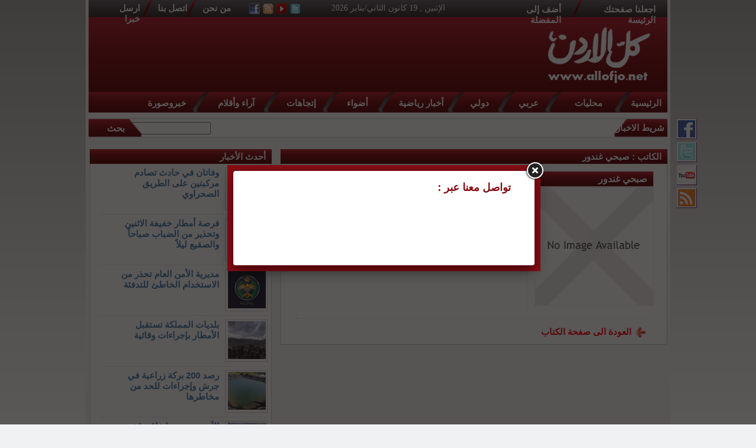

--- FILE ---
content_type: text/html; charset=UTF-8
request_url: https://www.allofjo.net/index.php?page=writer&id=1761
body_size: 34792
content:
<!DOCTYPE html PUBLIC "-//W3C//DTD XHTML 1.0 Transitional//EN" "http://www.w3.org/TR/xhtml1/DTD/xhtml1-transitional.dtd"><html xmlns="http://www.w3.org/1999/xhtml">
	<head>
		<meta http-equiv="Content-Type" content="text/html; charset=utf-8" />
		<title>كل الاردن | صبحي غندور</title>
		<meta property='og:title' content='صبحي غندور' />
<meta property='og:description' content='' /> 
<meta property='og:image' content='large' />
<meta property='og:url' content='' />
<meta property='og:type' content='News' />	
<meta property="og:site_name" content="كل الاردن"/>	
<meta name="keywords" content="" />
<meta name="description" content="" />
<meta name="robots" content="all" />
<meta name="alexaVerifyID" content="EhTeYA8OmP6zMxJxbkp9CGoczEU" />

<script type="text/javascript">

  var _gaq = _gaq || [];
  _gaq.push(['_setAccount', 'UA-7697094-1']);
  _gaq.push(['_trackPageview']);

  (function() {
    var ga = document.createElement('script'); ga.type = 'text/javascript'; ga.async = true;
    ga.src = ('https:' == document.location.protocol ? 'https://ssl' : 'http://www') + '.google-analytics.com/ga.js';
    var s = document.getElementsByTagName('script')[0]; s.parentNode.insertBefore(ga, s);
  })();

</script>

<!-- wid_28 -->
		<base href="https://www.allofjo.net/" />
		<style type="text/css">

		</style>
		<link rel="stylesheet" type="text/css" href="templates/default-ar/style/unix_host_style.css" />
		<link href="templates/default-ar/style/homepagepropartes.css?v=0.00002" rel="stylesheet" type="text/css" />
		<link href="templates/default-ar/style/showcase.css" rel="stylesheet" type="text/css" />
		<link href="templates/default-ar/style/home-showcase.css" rel="stylesheet" type="text/css" />
		<link href="templates/default-ar/style/ads.css" rel="stylesheet" type="text/css" />
		<link type='text/css' rel='stylesheet' href='templates/default-ar/style/social-style.css' />
		<link type='text/css' rel='stylesheet' href='templates/default-ar/style/social-menu.css' />

		<!-- begin virtual keyboard -->
		<link rel="stylesheet" type="text/css" href="templates/default-ar/style/keyboard.css">
		<script type="text/javascript" src="templates/default-ar/js/keyboard.js" charset="UTF-8"></script>
		<!-- End virtual keyboard -->

		<script type="text/javascript" src="templates/default-ar/js/jquery.js"></script>
		<script type="text/javascript" src="templates/default-ar/js/jquery.showcase.js"></script>
		<script type="text/javascript" src="templates/default-ar/js/crawler.js"></script>
		<script type="text/javascript" src="templates/default-ar/js/jquery.swfobject.1-1-1.min.js"></script>
		
		
		<style>
			#st_gdpr_iframe {
				left:0 !important;
			}
		</style>
		
		
		
		<script>
			(function(i, s, o, g, r, a, m) {
				i['GoogleAnalyticsObject'] = r;
				i[r] = i[r] || function() {
					(i[r].q = i[r].q || []).push(arguments)
				}, i[r].l = 1 * new
				Date();
				a = s.createElement(o),

					m = s.getElementsByTagName(o)[0];
				a.async = 1;
				a.src = g;
				m.parentNode.insertBefore(a, m)

			})(window, document, 'script', '//www.google-analytics.com/analytics.js', 'ga');

			ga('create', 'UA-47758917-1', 'allofjo.net');
			ga('send', 'pageview');
		</script>
		 
		<script type="text/javascript">
			var switchTo5x = true;
		</script>
		<script type="text/javascript" src="http://w.sharethis.com/button/buttons.js"></script>
		<script type="text/javascript">
			stLight.options({
				publisher: "5d29fa40-cd49-41a4-85b2-61616de888d1",
				doNotHash: false,
				doNotCopy: false,
				hashAddressBar: false
			});
		</script>
		
	</head>

	<body background="templates/default-ar/images/bgbody.png" bgcolor="#f0f1f3" dir=rtl style="background-attachment: fixed;margin: 0;">
		<script language="Javascript" type="text/javascript" src="https://www.allofjo.net/includes/js/ajaxer.js"></script>
		<script language="Javascript" type="text/javascript" src="https://www.allofjo.net/includes/js/javascript.js"></script>
		<script language="Javascript" type="text/javascript" src="https://www.allofjo.net/includes/js/functions.js"></script>

		<table width="990px" cellspacing="0" cellpadding="0" align="center" bgcolor="#f5f5f5">
			<tr>
				<td valign="top">
					<table width="980px" cellspacing="0" cellpadding="0" align="center">
						<tr>
							<td width="980" align="center" bgcolor="#996699" valign="top">
								
								<div class="headerboxall">
									<div class="upheader">

										<div class="Title1"><a href="#" onclick="this.style.behavior='url(#default#homepage)';this.setHomePage('http://www.allofjo.net');">اجعلنا صفحتك الرئيسة</a></div>
										<div class="spacetitelbtn"></div>
										<div class="Title2"><span onclick="bookmark('http://www.allofjo.net','كل الاردن')" style="cursor: pointer;">أضف إلى المفضلة </span></div>
										<div class="dateday">الإثنين , 19 كانون الثاني/يناير 2026</div>
										<a href="javascript:;">
											<div class="twitter"></div>
										</a>
										<a href="https://www.youtube.com/channel/UCG8SCUSpkshGyb0K2Vkw_2g">
											<div class="youtube_h"></div>
										</a>
										<a href="rss.php">
											<div class="rss"></div>
										</a>
										<a href="http://www.facebook.com/AllOfJo" target="_blank">
											<div class="facebook"></div>
										</a>
										<div class="aboutus"><a href="https://www.allofjo.net/index.php?page=pages&id=about"> من نحن </a></div>
										<!--<div class="aboutus"><a href="https://www.allofjo.net/index.php?page=writers&id=4"> الكتاب </a></div>-->
										<div class="spacetitelbtn"></div>
										<div class="contactus"><a href="https://www.allofjo.net/index.php?page=contact_us&"> اتصل بنا </a></div>
										<div class="spacetitelbtn"></div>
										<div class="send"><a href="https://www.allofjo.net/index.php?page=send_us&">ارسل خبرا</a></div>
									</div>

									<div class="headerlogoandads">
										<a href="index.php"><div class="logo"></div></a>
										<div class="ads" style="margin-right: 144px;"><div class="headerads"><script async src="//pagead2.googlesyndication.com/pagead/js/adsbygoogle.js"></script>
<!-- Allofjo-728 -->
<ins class="adsbygoogle"
     style="display:inline-block;width:728px;height:90px"
     data-ad-client="ca-pub-6709050503052281"
     data-ad-slot="3786464404"></ins>
<script>
(adsbygoogle = window.adsbygoogle || []).push({});
</script></div></div>
									</div>
									<div class="menu">
										<div class="homebtn"><a href="index.php">الرئيسية</a></div>
										<div class="spacebtnmenu"></div>
										<div class="sportsnewsbtn"><a href="https://www.allofjo.net/index.php?page=category&id=50">محليات</a></div>
										<div class="spacebtnmenu"></div>
										<div class="localnewsbtn"><a href="https://www.allofjo.net/index.php?page=category&id=39">عربي</a></div>
										<div class="spacebtnmenu"></div>
										<div class="parliamentbtn"><a href="https://www.allofjo.net/index.php?page=category&id=66">دولي</a></div>
										<div class="spacebtnmenu"></div>
										<div class="sportsnewsbtn"><a href="https://www.allofjo.net/index.php?page=category&id=54">أخبار رياضية</a></div>
										<div class="spacebtnmenu"></div>
										<div class="artnewsbtn"><a href="https://www.allofjo.net/index.php?page=category&id=42">أضواء</a></div>
										<div class="spacebtnmenu"></div>
										<div class="newspeoplebtn "><a href="https://www.allofjo.net/index.php?page=category&id=51">إتجاهات</a></div>
										<div class="spacebtnmenu"></div>
										<div class="younganduniversitiesbtn"><a href="https://www.allofjo.net/index.php?page=category&id=34">آراء وأقلام</a></div>
										<div class="spacebtnmenu"></div>
										<div class="newsoftheimagebtn"><a href="https://www.allofjo.net/index.php?page=category&id=65">خبروصورة</a></div>
									</div>

									<div class="newsbar">
										<div class="bgnewsbar"> شريط الاخبار </div>
										<div class="news" id="mycrawler">
											<marquee onmouseover="this.stop();" onmouseout="this.start();" direction="right"><a href="https://www.allofjo.net/index.php?page=article&id=336947" style="font-size:16px;color:#0006B7;text-decoration:none;">وفاتان في حادث تصادم مركبتين على الطريق الصحراوي</a>
<img src="templates/allofjo/images/logo_black.png" style="padding:0px 5px 0px 5px;">
                      <a href="https://www.allofjo.net/index.php?page=article&id=336946" style="font-size:16px;color:#0006B7;text-decoration:none;">فرصة أمطار خفيفة الاثنين وتحذير من الضباب صباحاً والصقيع ليلاً</a>
<img src="templates/allofjo/images/logo_black.png" style="padding:0px 5px 0px 5px;">
                      <a href="https://www.allofjo.net/index.php?page=article&id=336945" style="font-size:16px;color:#0006B7;text-decoration:none;">مديرية الأمن العام تحذر من الاستخدام الخاطئ للتدفئة</a>
<img src="templates/allofjo/images/logo_black.png" style="padding:0px 5px 0px 5px;">
                      <a href="https://www.allofjo.net/index.php?page=article&id=336944" style="font-size:16px;color:#0006B7;text-decoration:none;">بلديات المملكة تستقبل الأمطار بإجراءات وقائية </a>
<img src="templates/allofjo/images/logo_black.png" style="padding:0px 5px 0px 5px;">
                      <a href="https://www.allofjo.net/index.php?page=article&id=336943" style="font-size:16px;color:#0006B7;text-decoration:none;">رصد 200 بركة زراعية في جرش وإجراءات للحد من مخاطرها</a>
<img src="templates/allofjo/images/logo_black.png" style="padding:0px 5px 0px 5px;">
                      <a href="https://www.allofjo.net/index.php?page=article&id=336940" style="font-size:16px;color:#0006B7;text-decoration:none;">الأردن يرحب باتفاق وقف النار في سوريا</a>
<img src="templates/allofjo/images/logo_black.png" style="padding:0px 5px 0px 5px;">
                      <a href="https://www.allofjo.net/index.php?page=article&id=336941" style="font-size:16px;color:#0006B7;text-decoration:none;">الرئيس السوري يوقع اتفاق وقف اطلاق النار مع قوات سوريا الديمقراطية</a>
<img src="templates/allofjo/images/logo_black.png" style="padding:0px 5px 0px 5px;">
                      <a href="https://www.allofjo.net/index.php?page=article&id=336939" style="font-size:16px;color:#0006B7;text-decoration:none;">وعد المشانكة تنال الماجستير من مؤتة بدراسة عن (روايات رمضان الرواشدة)</a>
<img src="templates/allofjo/images/logo_black.png" style="padding:0px 5px 0px 5px;">
                      <a href="https://www.allofjo.net/index.php?page=article&id=336942" style="font-size:16px;color:#0006B7;text-decoration:none;">الطاقة السورية: اتفاقيات مع الأردن لتوريد الغاز والتعاون الكهربائي</a>
<img src="templates/allofjo/images/logo_black.png" style="padding:0px 5px 0px 5px;">
                      <a href="https://www.allofjo.net/index.php?page=article&id=336938" style="font-size:16px;color:#0006B7;text-decoration:none;">إدارة السير: ضبط 161 حادثا مفتعلا خلال العام الماضي</a>
<img src="templates/allofjo/images/logo_black.png" style="padding:0px 5px 0px 5px;">
                      <a href="https://www.allofjo.net/index.php?page=article&id=336937" style="font-size:16px;color:#0006B7;text-decoration:none;">توقعات بانخفاض الدين العام للمملكة دون 83% من الناتج المحلي الاجمالي</a>
<img src="templates/allofjo/images/logo_black.png" style="padding:0px 5px 0px 5px;">
                      <a href="https://www.allofjo.net/index.php?page=article&id=336936" style="font-size:16px;color:#0006B7;text-decoration:none;">&quot;الطاقة&quot;: ارتفاع أسعار المشتقات النفطية عالميا</a>
<img src="templates/allofjo/images/logo_black.png" style="padding:0px 5px 0px 5px;">
                      <a href="https://www.allofjo.net/index.php?page=article&id=336935" style="font-size:16px;color:#0006B7;text-decoration:none;">&quot;الأمن العام&quot; تدعو المواطنين للابتعاد عن جوانب الأودية ومجاري السيول</a>
<img src="templates/allofjo/images/logo_black.png" style="padding:0px 5px 0px 5px;">
                      <a href="https://www.allofjo.net/index.php?page=article&id=336934" style="font-size:16px;color:#0006B7;text-decoration:none;">&quot;الأوقاف&quot; تدعو مسجلين للحج إلى استلام تصاريحهم خلال 3 أيام</a>
<img src="templates/allofjo/images/logo_black.png" style="padding:0px 5px 0px 5px;">
                      <a href="https://www.allofjo.net/index.php?page=article&id=336933" style="font-size:16px;color:#0006B7;text-decoration:none;">الملك يستقبل رئيس الوزراء القطري</a>
<img src="templates/allofjo/images/logo_black.png" style="padding:0px 5px 0px 5px;">
                      <!-- wid_19 --></marquee>
										</div>
										<form method="get" action="index.php" class="boxsearch" id="searchForm">
											<input type=hidden name="page" value="search">
											<div class="textarea">
												<input name="s" type="text" size="16" maxlength="20" />
											</div>
											<div class="searchbtn" onclick="document.getElementById('searchForm').submit();">بحث</div>
										</form>

									</div>
								</div>
								</div>

							</td>
						</tr>

						<tr>
							<td>
								<!-- wid_20 -->
							</td>
						</tr>

						<div class="social-list">
							<ul>
								<li>
									<a target="_blank" href="http://www.facebook.com/AllOfJo"><img width="34" height="34" border="0" alt="Facebook" src="templates/default-ar/images/fb-icon.gif"></a>
								</li>
								<li>
									<a target="_blank" href="#"><img width="34" height="34" border="0" alt="Twitter" src="templates/default-ar/images/tw-icon.gif"></a>
								</li>
								<li>
									<a target="_blank" href="https://www.youtube.com/channel/UCG8SCUSpkshGyb0K2Vkw_2g"><img width="34" height="34" border="0" alt="Youtube" src="templates/default-ar/images/yt-icon.gif"></a>
								</li>
								<li>
									<a class="trigger2" href="#"><img width="34" height="34" border="0" alt="RSS" src="templates/default-ar/images/rss-icon.gif"></a>
									<div class="panel" style="display: none;">
										<div class="panel-inner">
											<a class="close-social" href="#"><img width="24" height="24" src="templates/default-ar/images/close.png"></a>
											<br style="clear:both">
											<ul>
												<li>
													<a href="rss.php?type=main" target="_blank"><img align="right" width="24" height="24" src="templates/default-ar/images/rss-icon.gif">الرئيسية</a>
												</li>
												<li>
													<a href="rss.php?type=news&id=50" target="_blank"><img align="right" width="24" height="24" src="templates/default-ar/images/rss-icon.gif">محليات</a>
												</li>
												<li>
													<a href="rss.php?type=news&id=39" target="_blank"><img align="right" width="24" height="24" src="templates/default-ar/images/rss-icon.gif">عربي و دولي</a>
												</li>
												<li>
													<a href="rss.php?type=news&id=54" target="_blank"><img align="right" width="24" height="24" src="templates/default-ar/images/rss-icon.gif">رياضة</a>
												</li>
												<li>
													<a href="rss.php?type=news&id=34" target="_blank"><img align="right" width="24" height="24" src="templates/default-ar/images/rss-icon.gif">اقلام</a>
												</li>
												<li>
													<a href="rss.php?type=news&id=44" target="_blank"><img align="right" width="24" height="24" src="templates/default-ar/images/rss-icon.gif">شباب و جامعات</a>
												</li>
											</ul>
										</div>
									</div>
								</li>
							</ul>
						</div>
						
						<script type="text/javascript">
							$(document).ready(function() {
								$(".trigger2").click(function() {
									$(".panel").toggle("fast");
									return false;
								});
								$(".close-social").click(function() {
									$(".panel").toggle("fast");
									return false;
								});

							});
						</script>
						<tr>
	<td>
		<div class="LocalNews" style="margin-top: 10px;height: auto;display: inline-block;clear:both;">
			<div class="headerlocalnews" style="text-align: right;">
				الكاتب : صبحي غندور
							</div>
			<div style="text-align: right; margin: 5px;">
				<div style="text-align: right; margin: 5px;">
										<table style="width:100%;">
						<tr>
							<!-- writer image , name , contact ... -->	
							<td valign=top style="width:200px;padding:10px;">
								<div style="line-height: 25px;border:1px solid #eeeeee;padding-right:10px;background-image: url(templates/default-ar/images/header5-4.png);color: #FFFFFF; font-weight: bold;">صبحي غندور</div>
								<img src="https://www.allofjo.net/images/no_img.png?" style="width:200px;border:1px solid #eeeeee;"><br />
							</td>
							<!-- writer latest articles ... -->
							<td valign=top style="border-right:1px solid #eeeeee;padding:10px;">
																<div style="line-height: 25px;border:1px solid #eeeeee;padding-right:10px;background-image: url(templates/default-ar/images/header5-4.png);color: #FFFFFF; font-weight: bold;">
									احدث المقالات :
								</div>
								<div style="width:100%;text-align:right; padding: 10px;">
																	</div>
							</td>
						</tr>
					</table>
					<hr style="border-top:1px #eeeeee;height:1px; width:95%;" />
					<a href="https://www.allofjo.net/index.php?page=writers&id=4" style="padding: 20px;"><img src="templates/default-ar/images/lr.png" width="30" height="30" align="absmiddle" /><b><font color="red">العودة الى صفحة الكتاب</font></b></a>
				</div>
			</div>
		</div>
		<div style="margin-right: 10px;display: inline-block;vertical-align: top;width: 306px;">
			<div class="trends" style="height:auto;margin-top:10px;width:306px;padding-bottom: 10px;">
	<div class="headertrends" style="width:298px;"><a href="javascript:;">أحدث الأخبار</a></div>
	                	                               
                <div class="trends1">
                      <div class="trends1picborder">
                          <img src="https://www.allofjo.net/image.php?token=76d6fda8145aebde42fa855bb3acff1e&size=small" class="trends1pic">
                      </div>
                 
                 <a href="https://www.allofjo.net/index.php?page=article&id=336947" class="trends1text">وفاتان في حادث تصادم مركبتين على الطريق الصحراوي</a>
                
                </div> 
                
                
                              	 <div class="linedotstrends" style="width:281px;"></div>
                              
                <div class="trends1">
                      <div class="trends1picborder">
                          <img src="https://www.allofjo.net/image.php?token=3d562abe237498ef48e9a53ecbc5020b&size=small" class="trends1pic">
                      </div>
                 
                 <a href="https://www.allofjo.net/index.php?page=article&id=336946" class="trends1text">فرصة أمطار خفيفة الاثنين وتحذير من الضباب صباحاً والصقيع ليلاً</a>
                
                </div> 
                
                
                              	 <div class="linedotstrends" style="width:281px;"></div>
                              
                <div class="trends1">
                      <div class="trends1picborder">
                          <img src="https://www.allofjo.net/image.php?token=384dfdc80cfc527644efe78bb178b4e4&size=small" class="trends1pic">
                      </div>
                 
                 <a href="https://www.allofjo.net/index.php?page=article&id=336945" class="trends1text">مديرية الأمن العام تحذر من الاستخدام الخاطئ للتدفئة</a>
                
                </div> 
                
                
                              	 <div class="linedotstrends" style="width:281px;"></div>
                              
                <div class="trends1">
                      <div class="trends1picborder">
                          <img src="https://www.allofjo.net/image.php?token=f4ed49ae438bfd188c082e4fe29f32ee&size=small" class="trends1pic">
                      </div>
                 
                 <a href="https://www.allofjo.net/index.php?page=article&id=336944" class="trends1text">بلديات المملكة تستقبل الأمطار بإجراءات وقائية </a>
                
                </div> 
                
                
                              	 <div class="linedotstrends" style="width:281px;"></div>
                              
                <div class="trends1">
                      <div class="trends1picborder">
                          <img src="https://www.allofjo.net/image.php?token=a3fd9a6d437c89117c36b39fd05f5d49&size=small" class="trends1pic">
                      </div>
                 
                 <a href="https://www.allofjo.net/index.php?page=article&id=336943" class="trends1text">رصد 200 بركة زراعية في جرش وإجراءات للحد من مخاطرها</a>
                
                </div> 
                
                
                              	 <div class="linedotstrends" style="width:281px;"></div>
                              
                <div class="trends1">
                      <div class="trends1picborder">
                          <img src="https://www.allofjo.net/image.php?token=4c94e2a02e3d042e8ec67c3c8b9f6e71&size=small" class="trends1pic">
                      </div>
                 
                 <a href="https://www.allofjo.net/index.php?page=article&id=336940" class="trends1text">الأردن يرحب باتفاق وقف النار في سوريا</a>
                
                </div> 
                
                
                              	 <div class="linedotstrends" style="width:281px;"></div>
                              
                <div class="trends1">
                      <div class="trends1picborder">
                          <img src="https://www.allofjo.net/image.php?token=64062ff51b68fdee4648f9aa0410c92b&size=small" class="trends1pic">
                      </div>
                 
                 <a href="https://www.allofjo.net/index.php?page=article&id=336941" class="trends1text">الرئيس السوري يوقع اتفاق وقف اطلاق النار مع قوات سوريا الديمقراطية</a>
                
                </div> 
                
                
                              	 <div class="linedotstrends" style="width:281px;"></div>
                              
                <div class="trends1">
                      <div class="trends1picborder">
                          <img src="https://www.allofjo.net/image.php?token=16fec0115a66f33857ec8907530d680b&size=small" class="trends1pic">
                      </div>
                 
                 <a href="https://www.allofjo.net/index.php?page=article&id=336939" class="trends1text">وعد المشانكة تنال الماجستير من مؤتة بدراسة عن (روايات رمضان الرواشدة)</a>
                
                </div> 
                
                
              <!-- wid_25 -->
	<Br>
	<Br>
	<div class=""><script async src="//pagead2.googlesyndication.com/pagead/js/adsbygoogle.js"></script>
<!-- Allofjo - 300x600 -->
<ins class="adsbygoogle"
     style="display:inline-block;width:300px;height:600px"
     data-ad-client="ca-pub-6709050503052281"
     data-ad-slot="4983996004"></ins>
<script>
(adsbygoogle = window.adsbygoogle || []).push({});
</script></div>
</div>
<div class="trends" style="height:auto;margin-top:10px;width:306px;padding-bottom: 10px;">
	<div class="headertrends" style="width:298px;"><a href="javascript:;">الأكثر قراءة</a></div>
	                	                               
                <div class="trends1">
                      <div class="trends1picborder">
                          <img src="https://www.allofjo.net/image.php?token=f09f6992271fb73f6d41fc1320aff7f9&size=small" class="trends1pic">
                      </div>
                 
                 <a href="https://www.allofjo.net/index.php?page=article&id=336911" class="trends1text">الدفاع المدني يتعامل مع حادثة غرق 3 أشخاص في بركة زراعية بالجيزة</a>
                
                </div> 
                
                
                              	 <div class="linedotstrends" style="width:281px;"></div>
                              
                <div class="trends1">
                      <div class="trends1picborder">
                          <img src="https://www.allofjo.net/image.php?token=2ab58a49cc6d9a8b78b65360b4504cbd&size=small" class="trends1pic">
                      </div>
                 
                 <a href="https://www.allofjo.net/index.php?page=article&id=336829" class="trends1text">مجلس النواب يُقر 3 مواد بـ&quot;مُعدل المُنافسة&quot;</a>
                
                </div> 
                
                
                              	 <div class="linedotstrends" style="width:281px;"></div>
                              
                <div class="trends1">
                      <div class="trends1picborder">
                          <img src="https://www.allofjo.net/image.php?token=91f654ade4c679d138075dbbfb0376cb&size=small" class="trends1pic">
                      </div>
                 
                 <a href="https://www.allofjo.net/index.php?page=article&id=336773" class="trends1text">الاستهلاكية المدنية: وصول الدفعة الأولى من زيت الزيتون التونسي </a>
                
                </div> 
                
                
                              	 <div class="linedotstrends" style="width:281px;"></div>
                              
                <div class="trends1">
                      <div class="trends1picborder">
                          <img src="https://www.allofjo.net/image.php?token=fa9ae932a92271a3019884a2bd85726a&size=small" class="trends1pic">
                      </div>
                 
                 <a href="https://www.allofjo.net/index.php?page=article&id=336924" class="trends1text">وفاة طفلتين وإصابة والدهما إثر استنشاقهم الغازات المنبعثة من (منقل حطب) بمحافظة معان</a>
                
                </div> 
                
                
                              	 <div class="linedotstrends" style="width:281px;"></div>
                              
                <div class="trends1">
                      <div class="trends1picborder">
                          <img src="https://www.allofjo.net/image.php?token=f7d9dfc80c702b57fe7a805492383864&size=?small" class="trends1pic">
                      </div>
                 
                 <a href="https://www.allofjo.net/index.php?page=article&id=336786" class="trends1text">اختطاف مادورو.. هل هو نهاية النظام الدولي وعودة الإمبراطورية من جديد؟</a>
                
                </div> 
                
                
                              	 <div class="linedotstrends" style="width:281px;"></div>
                              
                <div class="trends1">
                      <div class="trends1picborder">
                          <img src="https://www.allofjo.net/image.php?token=d713a07ecbe7096403ecbf9578572bb7&size=small" class="trends1pic">
                      </div>
                 
                 <a href="https://www.allofjo.net/index.php?page=article&id=336784" class="trends1text">نشامى الأولمبي يتأهل إلى ربع نهائي كأس آسيا</a>
                
                </div> 
                
                
                              	 <div class="linedotstrends" style="width:281px;"></div>
                              
                <div class="trends1">
                      <div class="trends1picborder">
                          <img src="https://www.allofjo.net/image.php?token=614a586e68b5cde3e306b7f154028403&size=small" class="trends1pic">
                      </div>
                 
                 <a href="https://www.allofjo.net/index.php?page=article&id=336782" class="trends1text">الجامعة الأردنية تحول دوام الثلاثاء إلى التعليم عن بُعد بسبب الأحوال الجوية</a>
                
                </div> 
                
                
                              	 <div class="linedotstrends" style="width:281px;"></div>
                              
                <div class="trends1">
                      <div class="trends1picborder">
                          <img src="https://www.allofjo.net/image.php?token=89799871c6270864e3e8ed5c6ddf9bdf&size=small" class="trends1pic">
                      </div>
                 
                 <a href="https://www.allofjo.net/index.php?page=article&id=336796" class="trends1text">مجلس التربية والتعليم يقر تعديلات على الخطة الدراسية للثانوية العامة - تفاصيل</a>
                
                </div> 
                
                
              <!-- wid_31 -->
	<Br>
	<Br>
</div>

		</div>
	</td>
</tr>						<tr>
							<td width="980px">
								<div class="footer">

									<div class="btnfooter">
										<div class="homebtnfooter"><a href="index.php">الرئيسية</a></div>
										<div class="spacebtnmenufooter"></div>
										<div class="localnewsbtnfooter" style="width: 70px;"><a href="https://www.allofjo.net/index.php?page=category&id=50">محليات</a></div>
										<div class="spacebtnmenufooter"></div>
										<div class="sportsnewsbtnfooter"><a href="https://www.allofjo.net/index.php?page=category&id=39">دولي </a></div>
										<div class="spacebtnmenufooter"></div>
										<div class="parliamentbtnfooter"><a href="https://www.allofjo.net/index.php?page=category&id=66"> دولي</a></div>
										<div class="spacebtnmenufooter"></div>
										<div class="sportsnewsbtnfooter"><a href="https://www.allofjo.net/index.php?page=category&id=54">أخبار رياضية</a></div>
										<div class="spacebtnmenufooter"></div>
										<div class="artnewsbtnfooter"><a href="https://www.allofjo.net/index.php?page=category&id=42">أضواء</a></div>
										<div class="spacebtnmenufooter"></div>
										<div class="newspeoplebtnfooter "><a href="https://www.allofjo.net/index.php?page=category&id=51"> إتجاهات</a></div>
										<div class="spacebtnmenufooter"></div>
										<div class="younganduniversitiesbtnfooter"><a href="https://www.allofjo.net/index.php?page=category&id=34">آراء وأقلام </a></div>
										<div class="spacebtnmenufooter"></div>
										<div class="newsoftheimagebtnfooter" style="width: 70px;"><a href="https://www.allofjo.net/index.php?page=category&id=65">خبروصورة </a></div>
									</div>

								</div>

								<div clss="sreserved" style="text-align: center;">جميع الحقوق محفوظة © كل الاردن, 2012</div>
								<div clss="sreserved" style="text-align: center;"><a href="http://unix10.com/?Allofjo" target="_BLANK"><font color="black">برمجة واستضافة يونكس هوست</font></a></div>
							</td>
						</tr>
					</table>
				</td>
			</tr>
		</table>

		<link rel="stylesheet" type="text/css" href="templates/default-ar/fanc/jquery.fancybox.css" />
		<link rel="stylesheet" type="text/css" href="templates/default-ar/fanc/fancybox.css?v=0.0002" />
		<script type="text/javascript" src="templates/default-ar/js/jquery-cookies.js"></script>
		<script type="text/javascript" src="templates/default-ar/fanc/jquery.fancybox.pack.js"></script>
		
		<div id="fb-root"></div>
		<script>
			(function(d, s, id) {
				var js, fjs = d.getElementsByTagName(s)[0];
				if (d.getElementById(id)) return;
				js = d.createElement(s);
				js.id = id;
				js.src = "//connect.facebook.net/ar_AR/all.js#xfbml=1&appId=362845107161258";
				fjs.parentNode.insertBefore(js, fjs);
			}(document, 'script', 'facebook-jssdk'));
		</script>
		<script type="text/javascript">
			if ($.cookie('overAllFacebook')) {
				// it hasn't been three days yet
			} else {
				var datex = new Date();
				var minutesx = 60 * 24;
				datex.setTime(datex.getTime() + (minutesx * 60 * 1000));
				$.cookie("overAllFacebook", 'true', {
					expires: datex
				});
				// set cookie to expire in 3 days
				//$.cookie('mycookie', 'true', { expires: 7}); 
				$.fancybox(
					'<div class="fancyBoxDivShare"><div class="welcomediv"><h1>تواصل معنا عبر : </h1></div><div class="fb-like" data-href="https://www.facebook.com/AllOfJo" data-layout="standard" data-action="like" data-size="large" data-show-faces="true" data-share="true"></div><br /><br /></div>', {
						padding: 5,
						fitToView: false,
						width: '500',
						height: '150',
						autoSize: false,
						closeClick: false,
						openEffect: 'none',
						closeEffect: 'none'
					}
				);
			}
		</script>
		
		<textarea style="display:none;" id="centerDivDefaultBody"><div style="background-color:#cfcfcf;direction:rtl;" class="infoHeader">
	<img style="margin:5px;cursor:pointer ;" onclick="hideCenterDiv();" src="images/close.png">
	<span id="center_div_title" style="font-weight:bold;">test</span>
</div>
<div id="center_div_content" style="z-index:1000000;min-height:200px;max-height:500px;overflow:none;overflow-x:auto;padding:5px;direction:rtl;" class="infoSpace">
<img src="images/loader.gif"> الرجاء الانتظار ...
</div>
<div style="z-index:1000000;background-color:#cfcfcf;height:10px;" class="infoFooter">
</div>
</textarea>
	</body>
</html>

--- FILE ---
content_type: text/html; charset=utf-8
request_url: https://www.google.com/recaptcha/api2/aframe
body_size: 266
content:
<!DOCTYPE HTML><html><head><meta http-equiv="content-type" content="text/html; charset=UTF-8"></head><body><script nonce="tUc2MbgQ344eUYux7NumRw">/** Anti-fraud and anti-abuse applications only. See google.com/recaptcha */ try{var clients={'sodar':'https://pagead2.googlesyndication.com/pagead/sodar?'};window.addEventListener("message",function(a){try{if(a.source===window.parent){var b=JSON.parse(a.data);var c=clients[b['id']];if(c){var d=document.createElement('img');d.src=c+b['params']+'&rc='+(localStorage.getItem("rc::a")?sessionStorage.getItem("rc::b"):"");window.document.body.appendChild(d);sessionStorage.setItem("rc::e",parseInt(sessionStorage.getItem("rc::e")||0)+1);localStorage.setItem("rc::h",'1768796411951');}}}catch(b){}});window.parent.postMessage("_grecaptcha_ready", "*");}catch(b){}</script></body></html>

--- FILE ---
content_type: text/css
request_url: https://www.allofjo.net/templates/default-ar/style/social-style.css
body_size: 664
content:
.fb-feed-container {
	background:#ffffff;
}
.facebook-widget-header {
	background: url("../images/facebook-widget.gif") no-repeat scroll 0 0 #73337D;
	height:57px;
	
}
.twitter-widget-header {
	background: url("../images/twitter-widget.gif") no-repeat scroll 0 0 #73337D;
	height:47px;
}
#twtr-widget-1 .twtr-bd, #twtr-widget-1 .twtr-timeline i a, #twtr-widget-1 .twtr-bd p {
	color: #333333 !important;
	font-size: 9pt !important;
	font-weight: normal !important;
	line-height: 18px !important;
	text-align: right !important;
}
#twtr-widget-1 .twtr-doc, #twtr-widget-1 .twtr-hd a, #twtr-widget-1 h3, #twtr-widget-1 h4 {
	text-align: left;
}
